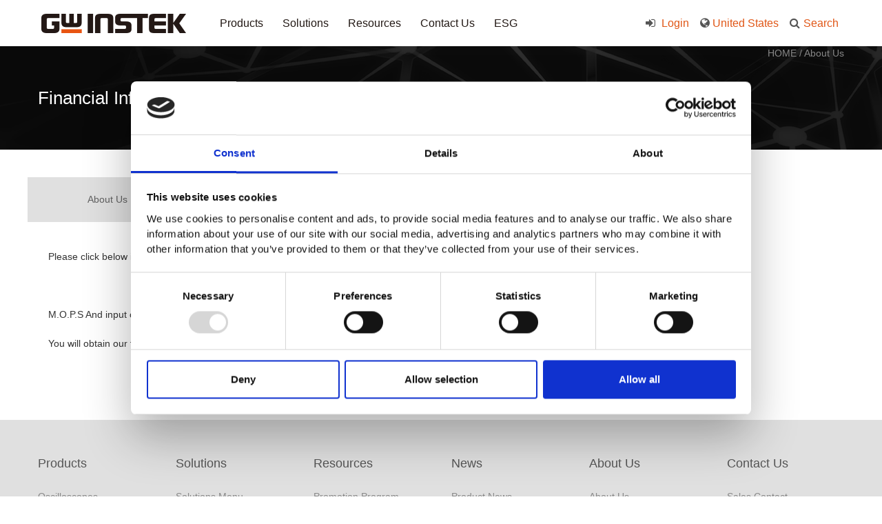

--- FILE ---
content_type: text/html; charset=UTF-8
request_url: https://www.gwinstek.com/en-US/Financial_Information/index
body_size: 8975
content:
<!doctype html>
<html>
<head>
	<meta charset="utf-8">
	<meta http-equiv="X-UA-Compatible" content="IE=edge"> 
	<title>Gwinstek</title>
	<meta name="author" content="Designed by Akacia System | 旭亞系統設計(股)公司 | www.akacia.com.tw" /> 
	<meta name="keywords" content="Gwinstek"/>
	<meta name="description" content="Gwinstek">

	<meta name="robots" content="all">
	<meta name="viewport" content="width=device-width, initial-scale=1.0, maximum-scale=1.0, user-scalable=0" />
    <!--20211129 cookiebot 正式
    <script id="Cookiebot" src="https://consent.cookiebot.com/uc.js" data-cbid="c17d649b-fcda-4920-90d8-1d5bc3bfe60e" data-blockingmode="auto" type="text/javascript"></script>
    -->
	<!-- 20181224 Asa 追加og設定 -->
			<meta property="og:title" content="Gwinstek" />
	 
			<meta property="og:image" content="https://www.gwinstek.com/template/images/gwinstek_logo.png">
		<meta property="og:image:width" content="400">
 
			<meta property="og:description" content="Gwinstek">
	
	<!--[if IE 9]>
		<script type="text/javascript" src="/template/js/pie/PIE_IE9.js"></script>
	<![endif]-->
	<!--[if lt IE 9]>
	  <script type="text/javascript" src="/template/js/pie/PIE_IE678.js"></script>
	  <script type="text/javascript" src="/template/js/pie/selectivizr-min.js"></script>
	<![endif]-->

	<!-- js -->
	<script type="text/javascript" src="/template/js/jquery-1.11.0.min.js"></script><script type="text/javascript" src="/template/js/jquery-ui/jquery-ui.min.js"></script><script type="text/javascript" src="/template/js/jquery.mousewheel.js"></script><script type="text/javascript" src="/template/js/bootstrap.min.js"></script><script type="text/javascript" src="/template/js/bootstrap-datepicker.min.js"></script><script type="text/javascript" src="/template/js/init.js"></script>	<!-- 本頁限定 js_page -->
	<script type="text/javascript" src="/template/js/main.js"></script>	<!-- css -->
	<link href="/template/css/reset.css" rel="stylesheet" type="text/css" /><link href="/template/css/bootstrap.min.css" rel="stylesheet" type="text/css" /><link href="/template/css/bootstrap-datepicker.min.css" rel="stylesheet" type="text/css" /><link href="/template/css/font-awesome.min.css" rel="stylesheet" type="text/css" /><link href="/template/css/animate.min.css" rel="stylesheet" type="text/css" /><link href="/template/css/default.css" rel="stylesheet" type="text/css" /><link href="/template/css/main.css" rel="stylesheet" type="text/css" />	<!-- 本頁限定 css_page -->
	<link href="/template/css/dir/about.css" rel="stylesheet" type="text/css" />	<link rel="shortcut icon" href="/favicon.ico">
	<meta http-equiv="content-language" content="en-US">	<meta name="robots" content="index, follow">
<meta name="revisit-after" content="3 days">
<meta name="rating" content="general">
<meta name="msvalidate.01" content="8B81ED169B579A05902FB50C04054728" />
<meta name="google-site-verification" content="2255TvaBa4kacJlgKky0kQM0aZfI3kzi1SHAzTKDW3A" />

<!- Google WebMaster -->
<meta name="google-site-verification" content="Bhgk1GCWWMKzfZ1qaxm6obNokqyYrjSAvlBg3RR0us8" />

<!- Bing Webmaster -->
<meta name="msvalidate.01" content="69CC5459594EC5376628CAABAE632CA9" />

<!-- Google Tag Manager -->
<script>(function(w,d,s,l,i){w[l]=w[l]||[];w[l].push({'gtm.start':
new Date().getTime(),event:'gtm.js'});var f=d.getElementsByTagName(s)[0],
j=d.createElement(s),dl=l!='dataLayer'?'&l='+l:'';j.async=true;j.src=
'https://www.googletagmanager.com/gtm.js?id='+i+dl;f.parentNode.insertBefore(j,f);
})(window,document,'script','dataLayer','GTM-NQJDR3N');</script>
<!-- End Google Tag Manager --></head>
<body>
	<!-- header -->
	<script>
$(function(){
  resizeHeader();
  $(window).resize(function(){
    resizeHeader();
  });
  $('#confirm-policy').click(function(){
    var d = new Date();
      d.setTime(d.getTime() + (365*24*60*60*1000));
      var expires = "expires="+ d.toUTCString();
    document.cookie = "PP=1;"+expires+";path=/";
    $('#website-privacy-policy').remove();
    $('#main_menu,#resize_block,#index_resize').removeAttr('style');

    var x=window.innerWidth;
    if(x > 800)
    { 
      // 遮罩層起始位置=67
      $('#menu_cover_op').css('top','67 px');
    }

  });
  // 20180709 Asa 追加close btn事件
  $('#cookieCloseBtn').click(function(){
    $('#website-privacy-policy').hide();
      var x=window.innerWidth;
      if(x > 800)
      { 
        // 遮罩層起始位置=67
        $('#menu_cover_op').css('top','67 px');
      }
    });
});
function resizeHeader(){
  var x=window.innerWidth;
  // PC版計算 menu遮罩層起始位置
  if(x > 800){ 
    var headerHeight = $('#website-privacy-policy').outerHeight();

    // 遮罩層起始位置=隱私權區塊高度+67
    $('#menu_cover_op').css('top',(headerHeight+67)+'px');
  }
  else
  {
    $('#menu_cover_op').removeAttr('style');
  }
}
</script>
<div class="cookie_statement no_print" id="website-privacy-policy" style="display:none" >  <!--- 20211004 display:none --->
  <div class="container clearfix">
    <p>
      This site uses cookies in order to improve your user experience. By continuing to browse our site without changing your cookie settings(see More Information), or by clicking the OK button, you hereby acknowledge and agree to our Privacy Policy and use of cookies. <a href="/en-US/home/privacyPolicy" class="policy_link">More Information</a>.    </p>         
    <div class="confirm-policy-btn" id="confirm-policy">OK</div>
    <!-- 20180709 Asa 追加關閉鈕 -->
    <div class="cookie_close_btn" id="cookieCloseBtn">
      <i class="fa fa-times" aria-hidden="true"></i>
    </div>
  </div>
</div>


<header class="header no_print" id="header">
  <div class="clearfix">
    <nav class="navbar">
      <div class="navbar-header">
        <button type="button" class="navbar-toggle collapsed" data-toggle="collapse" data-target="#menu" aria-expanded="false" id="m_menu_hamb">
          <span class="sr-only">Toggle navigation</span>
          <span class="icon-bar"></span>
          <span class="icon-bar"></span>
          <span class="icon-bar"></span>
        </button>
        <a class="navbar-brand logo" href="/en-US/home/index">
          <img src="/template/images/gwinstek_logo.png" alt="gwinstek" title="gwinstek" class="img-responsive">
        </a>
        <a href="#" class="icon_search visible-xs"><i class="fa fa-search" aria-hidden="true" id="m_search_control"></i></a>
        <!-- 全站搜尋(M) Start -->
        <div class="search_block clearfix hidden-lg hidden-md hidden-sm" id="m_search_block">
          <!-- 站內搜尋(M) -->
          <button id="m_search_close"><i class="fa fa fa-times" aria-hidden="true"></i></button>
          
          <!-- 產品搜尋(M) -->
          <form action="/en-US/home/productSearch" method="GET">
            <div class="m_prod_search_block clearfix">
              <p>
                Product Search：              </p>
              <select name="cate" id='m_cate'>
<option value="0">select category</option>
<option value="58">Oscilloscopes</option>
<option value="72">Spectrum Analyzers</option>
<option value="84">Signal Generators</option>
<option value="96">DC Power Supplies</option>
<option value="108">AC Power Supplies</option>
<option value="120">Electronic Loads</option>
<option value="220">Data Acquisition System (DAQ)</option>
<option value="132">Digital Meters</option>
<option value="144">LCR Meters</option>
<option value="156">Safety Testers</option>
<option value="168">Other Meters</option>
<option value="180">Accessories, Racks</option>
<option value="204">Power Electronics Training Systems</option>
<option value="192">Discontinued Products</option>
</select>
<br><select name="subcate" id='m_subcate'>
<option value="0">select subcategory</option>
</select>
<br><select name="ser" id='m_ser'>
<option value="0">select series</option>
</select>
<br><input type="text" name="key" value="" placeholder="Keyword"  />
              <button type="submit"><i class="fa fa-search" aria-hidden="true"></i></button>
            </div>
          </form>          
        </div>
        <!-- 全站搜尋(M) End -->
      </div>
    </nav>
    <div class="collapse navbar-collapse menu" id="menu">
                  <ul class="nav navbar-nav main_menu" id="menu_list">
                        <li>
              <a href="/en-US/products/index" target="" class="header_menu_lv1">Products</a>
                            <i class="hidden-sm hidden-md hidden-lg fa plus menu_control" aria-hidden="true"></i>
              <!-- 20181022 Asa 追加id -->
              <ul class="lv2 " id="menu_prod_lv1">
                                <!-- 20181022 Asa 追加class -->
                <li class="menu_prod_lv1_li">
                  <a href="/en-US/products/layer/Oscilloscopes" target="">Oscilloscopes</a>
                                    <i class="hidden-sm hidden-md hidden-lg fa plus menu_control" aria-hidden="true"></i>
                  <ul class="lv3">
                                         <li>
                      <a href="/en-US/products/layer/Oscilloscopes/Digital_Storage_Oscilloscopes" target="">Digital Storage Oscilloscopes</a>
                    </li>
                                        <li>
                      <a href="/en-US/products/layer/Oscilloscopes/Handheld_Oscilloscopes" target="">Handheld Oscilloscopes</a>
                    </li>
                                        <li>
                      <a href="/en-US/products/layer/Oscilloscopes/Oscilloscope_Training_Kits" target="">Oscilloscope Training Kits</a>
                    </li>
                       
                  </ul>
                                  </li>
                                <!-- 20181022 Asa 追加class -->
                <li class="menu_prod_lv1_li">
                  <a href="/en-US/products/layer/SpectrumAnalyzers" target="">Spectrum Analyzers</a>
                                    <i class="hidden-sm hidden-md hidden-lg fa plus menu_control" aria-hidden="true"></i>
                  <ul class="lv3">
                                         <li>
                      <a href="/en-US/products/layer/SpectrumAnalyzers/Spectrum_Analyzers" target="">Spectrum Analyzers</a>
                    </li>
                                        <li>
                      <a href="/en-US/products/layer/SpectrumAnalyzers/RF_Training_Systems" target="">RF Training Systems</a>
                    </li>
                                        <li>
                      <a href="/en-US/products/layer/SpectrumAnalyzers/EMI_Solution" target="">EMI Solution Package</a>
                    </li>
                       
                  </ul>
                                  </li>
                                <!-- 20181022 Asa 追加class -->
                <li class="menu_prod_lv1_li">
                  <a href="/en-US/products/layer/Signal_Generator" target="">Signal Generators</a>
                                    <i class="hidden-sm hidden-md hidden-lg fa plus menu_control" aria-hidden="true"></i>
                  <ul class="lv3">
                                         <li>
                      <a href="/en-US/products/layer/Signal_Generator/Arbitrary_Function_Generators" target="">Arbitrary Function Generators</a>
                    </li>
                                        <li>
                      <a href="/en-US/products/layer/Signal_Generator/Signal_Generators" target="">RF Signal Generators</a>
                    </li>
                                        <li>
                      <a href="/en-US/products/layer/Signal_Generator/DDS_Function_Generators" target="">DDS Function Generators</a>
                    </li>
                                        <li>
                      <a href="/en-US/products/layer/Signal_Generator/Analog_Function_Generators" target="">Analog Function Generators</a>
                    </li>
                                        <li>
                      <a href="/en-US/products/layer/Signal_Generator/Other_Signal_Sources" target="">Other Signal Sources</a>
                    </li>
                       
                  </ul>
                                  </li>
                                <!-- 20181022 Asa 追加class -->
                <li class="menu_prod_lv1_li">
                  <a href="/en-US/products/layer/DC_Power_Supply" target="">DC Power Supplies</a>
                                    <i class="hidden-sm hidden-md hidden-lg fa plus menu_control" aria-hidden="true"></i>
                  <ul class="lv3">
                                         <li>
                      <a href="/en-US/products/layer/DC_Power_Supply/Programmable_Single_DC_Power_Supplies" target="">Programmable & Single Channel DC Power Supplies</a>
                    </li>
                                        <li>
                      <a href="/en-US/products/layer/DC_Power_Supply/Programmable_Multiple_Channel_DC_PowerSupplies" target="">Programmable & Multiple Channel DC Power Supplies</a>
                    </li>
                                        <li>
                      <a href="/en-US/products/layer/DC_Power_Supply/Non_Programmable_Single_DC_Power_Supplies" target="">Non-Programmable & Single Channel DC Power Supplies</a>
                    </li>
                                        <li>
                      <a href="/en-US/products/layer/DC_Power_Supply/Non-Programmable_Multiple_DC_Power_Supplies" target="">Non-Programmable & Multiple Channel DC Power Supplies</a>
                    </li>
                                        <li>
                      <a href="/en-US/products/layer/DC_Power_Supply/source_measure_unit" target="">Source Measure Unit</a>
                    </li>
                       
                  </ul>
                                  </li>
                                <!-- 20181022 Asa 追加class -->
                <li class="menu_prod_lv1_li">
                  <a href="/en-US/products/layer/AC_Power_Source" target="">AC Power Supplies</a>
                                    <i class="hidden-sm hidden-md hidden-lg fa plus menu_control" aria-hidden="true"></i>
                  <ul class="lv3">
                                         <li>
                      <a href="/en-US/products/layer/AC_Power_Source/AC_DC_Power_Sources" target="">AC + DC Power Sources</a>
                    </li>
                                        <li>
                      <a href="/en-US/products/layer/AC_Power_Source/AC_Power_Sources" target="">AC Power Sources</a>
                    </li>
                       
                  </ul>
                                  </li>
                                <!-- 20181022 Asa 追加class -->
                <li class="menu_prod_lv1_li">
                  <a href="/en-US/products/layer/Electronic_Loads" target="">Electronic Loads</a>
                                    <i class="hidden-sm hidden-md hidden-lg fa plus menu_control" aria-hidden="true"></i>
                  <ul class="lv3">
                                         <li>
                      <a href="/en-US/products/layer/Electronic_Loads/DC_Electronic_Loads" target="">DC Electronic Loads</a>
                    </li>
                                        <li>
                      <a href="/en-US/products/layer/Electronic_Loads/AC_DC_Electronic_Loads" target="">AC/DC Electronic Loads</a>
                    </li>
                       
                  </ul>
                                  </li>
                                <!-- 20181022 Asa 追加class -->
                <li class="menu_prod_lv1_li">
                  <a href="/en-US/products/layer/DAQ" target="">Data Acquisition System (DAQ)</a>
                                    <i class="hidden-sm hidden-md hidden-lg fa plus menu_control" aria-hidden="true"></i>
                  <ul class="lv3">
                                         <li>
                      <a href="/en-US/products/layer/DAQ/DAQ" target="">Data Acquisition System (DAQ)</a>
                    </li>
                       
                  </ul>
                                  </li>
                                <!-- 20181022 Asa 追加class -->
                <li class="menu_prod_lv1_li">
                  <a href="/en-US/products/layer/Digital_Meters" target="">Digital Meters</a>
                                    <i class="hidden-sm hidden-md hidden-lg fa plus menu_control" aria-hidden="true"></i>
                  <ul class="lv3">
                                         <li>
                      <a href="/en-US/products/layer/Digital_Meters/Digital_Multimeters" target="">Digital Multimeters</a>
                    </li>
                                        <li>
                      <a href="/en-US/products/layer/Digital_Meters/Digital_Clamp_Meters" target="">Digital Clamp Meters</a>
                    </li>
                       
                  </ul>
                                  </li>
                                <!-- 20181022 Asa 追加class -->
                <li class="menu_prod_lv1_li">
                  <a href="/en-US/products/layer/LCR_Meters" target="">LCR Meters</a>
                                    <i class="hidden-sm hidden-md hidden-lg fa plus menu_control" aria-hidden="true"></i>
                  <ul class="lv3">
                                         <li>
                      <a href="/en-US/products/layer/LCR_Meters/LCR_Meters" target="">LCR Meters</a>
                    </li>
                       
                  </ul>
                                  </li>
                                <!-- 20181022 Asa 追加class -->
                <li class="menu_prod_lv1_li">
                  <a href="/en-US/products/layer/Safety_Testers" target="">Safety Testers</a>
                                    <i class="hidden-sm hidden-md hidden-lg fa plus menu_control" aria-hidden="true"></i>
                  <ul class="lv3">
                                         <li>
                      <a href="/en-US/products/layer/Safety_Testers/Safety_Tester" target="">Safety Testers (Hi-Pot Tester)</a>
                    </li>
                                        <li>
                      <a href="/en-US/products/layer/Safety_Testers/AC_Ground_Bond_Tester" target="">AC Ground Bond Tester</a>
                    </li>
                                        <li>
                      <a href="/en-US/products/layer/Safety_Testers/Leakage_Current_Testers" target="">Leakage Current Testers</a>
                    </li>
                                        <li>
                      <a href="/en-US/products/layer/Safety_Testers/Multiplex_Scanner_Box" target="">Multiplex Scanner Box</a>
                    </li>
                       
                  </ul>
                                  </li>
                                <!-- 20181022 Asa 追加class -->
                <li class="menu_prod_lv1_li">
                  <a href="/en-US/products/layer/Other_Meters" target="">Other Meters</a>
                                    <i class="hidden-sm hidden-md hidden-lg fa plus menu_control" aria-hidden="true"></i>
                  <ul class="lv3">
                                         <li>
                      <a href="/en-US/products/layer/Other_Meters/DC_MilliOhm_Meters" target="">DC Milli-Ohm Meter</a>
                    </li>
                                        <li>
                      <a href="/en-US/products/layer/Other_Meters/AC_Power_Meters" target="">AC Power Meter</a>
                    </li>
                                        <li>
                      <a href="/en-US/products/layer/Other_Meters/Precision_Current_Shunt_Meter" target="">Precision Current Shunt Meter</a>
                    </li>
                                        <li>
                      <a href="/en-US/products/layer/Other_Meters/AC_Millvolt_Meters" target="">AC Millvolt Meter</a>
                    </li>
                                        <li>
                      <a href="/en-US/products/layer/Other_Meters/Frequency_Counter" target="">Frequency Counters</a>
                    </li>
                                        <li>
                      <a href="/en-US/products/layer/Other_Meters/Battery_Meters" target="">Battery Meter</a>
                    </li>
                       
                  </ul>
                                  </li>
                                <!-- 20181022 Asa 追加class -->
                <li class="menu_prod_lv1_li">
                  <a href="/en-US/products/layer/Accessories" target="">Accessories, Racks</a>
                                    <i class="hidden-sm hidden-md hidden-lg fa plus menu_control" aria-hidden="true"></i>
                  <ul class="lv3">
                                         <li>
                      <a href="/en-US/products/layer/Accessories/Power_Accessory" target="">Power & Load Accessory, Racks</a>
                    </li>
                                        <li>
                      <a href="/en-US/products/layer/Accessories/Oscilloscope_Accessory" target="">Oscilloscope Accessory, Racks</a>
                    </li>
                                        <li>
                      <a href="/en-US/products/layer/Accessories/SA_Accessory" target="">Spectrum Analyzer Accessory, Racks</a>
                    </li>
                                        <li>
                      <a href="/en-US/products/layer/Accessories/FG_Accessory" target="">Function Generator  Accessory, Racks</a>
                    </li>
                                        <li>
                      <a href="/en-US/products/layer/Accessories/TM_Accessory" target="">T & M Accessory, Racks</a>
                    </li>
                                        <li>
                      <a href="/en-US/products/layer/Accessories/RF_Accessories" target="">RF Accessories</a>
                    </li>
                                        <li>
                      <a href="/en-US/products/layer/Accessories/LCR_Fixtures" target="">LCR Fixtures</a>
                    </li>
                                        <li>
                      <a href="/en-US/products/layer/Accessories/General_Leads" target="">General Leads</a>
                    </li>
                                        <li>
                      <a href="/en-US/products/layer/Accessories/Communication_Cables" target="">Communication Cables</a>
                    </li>
                                        <li>
                      <a href="/en-US/products/layer/Accessories/Special_Applications" target="">Special Applications</a>
                    </li>
                       
                  </ul>
                                  </li>
                                <!-- 20181022 Asa 追加class -->
                <li class="menu_prod_lv1_li">
                  <a href="/en-US/products/layer/Power_Electronics_Training_System" target="">Power Electronics Training Systems</a>
                                    <i class="hidden-sm hidden-md hidden-lg fa plus menu_control" aria-hidden="true"></i>
                  <ul class="lv3">
                                         <li>
                      <a href="/en-US/products/layer/Power_Electronics_Training_System/Power_Training_Module" target="">Power Electronics Modules</a>
                    </li>
                                        <li>
                      <a href="/en-US/products/layer/Power_Electronics_Training_System/Power_Training_system" target="">Power Electronics Training Systems</a>
                    </li>
                       
                  </ul>
                                  </li>
                                <!-- 20181022 Asa 追加class -->
                <li class="menu_prod_lv1_li">
                  <a href="/en-US/products/layer/Discontinued_Products" target="">Discontinued Products</a>
                                    <i class="hidden-sm hidden-md hidden-lg fa plus menu_control" aria-hidden="true"></i>
                  <ul class="lv3">
                                         <li>
                      <a href="/en-US/products/layer/Discontinued_Products/Discontinued_Oscilloscope" target="">Oscilloscopes</a>
                    </li>
                                        <li>
                      <a href="/en-US/products/layer/Discontinued_Products/Discontinued_Spectrum_Signal" target="">Spectrum Analyzers, Signal Sources</a>
                    </li>
                                        <li>
                      <a href="/en-US/products/layer/Discontinued_Products/Discontinued_Power_Load" target="">Powers, Electronic Loads</a>
                    </li>
                                        <li>
                      <a href="/en-US/products/layer/Discontinued_Products/Discontinued_Meters_LCR" target="">Digital Meters, LCR Meters</a>
                    </li>
                                        <li>
                      <a href="/en-US/products/layer/Discontinued_Products/Discontinued_Other_Meters" target="">Other Meters</a>
                    </li>
                                        <li>
                      <a href="/en-US/products/layer/Discontinued_Products/Discontinued_Accessories" target="">Accessories</a>
                    </li>
                       
                  </ul>
                                  </li>
                   
              </ul>
                          </li>          
                        <li>
              <a href="https://www.gwinstek.com/en-global/solutions_menu/index" target="" class="header_menu_lv1">Solutions</a>
                            <i class="hidden-sm hidden-md hidden-lg fa plus menu_control" aria-hidden="true"></i>
              <!-- 20181022 Asa 追加id -->
              <ul class="lv2 " >
                                <!-- 20181022 Asa 追加class -->
                <li class="menu_prod_lv1_li">
                  <a href="https://www.gwinstek.com/en-global/solutions_menu/index" target="">Solutions Menu</a>
                                  </li>
                                <!-- 20181022 Asa 追加class -->
                <li class="menu_prod_lv1_li">
                  <a href="https://www.gwinstek.com/en-global/Battery_Test_en/index" target="">Battery Industry Solutions</a>
                                  </li>
                                <!-- 20181022 Asa 追加class -->
                <li class="menu_prod_lv1_li">
                  <a href="https://www.gwinstek.com/en-global/Industry_Solution/index" target="">Industry 4.0 Solutions</a>
                                  </li>
                                <!-- 20181022 Asa 追加class -->
                <li class="menu_prod_lv1_li">
                  <a href="https://www.gwinstek.com/en-global/Power_Conversion/index" target="">Power Conversion Technologies</a>
                                  </li>
                                <!-- 20181022 Asa 追加class -->
                <li class="menu_prod_lv1_li">
                  <a href="https://www.gwinstek.com/en-US/Automotive_Test_Solutions" target="">Automotive Test Solutions</a>
                                  </li>
                                <!-- 20181022 Asa 追加class -->
                <li class="menu_prod_lv1_li">
                  <a href="https://www.gwinstek.com/en-global/Others/index" target="">Other Solutions</a>
                                  </li>
                   
              </ul>
                          </li>          
                        <li>
              <a href="https://www.gwinstek.com/en-US/Promotion_Program/index" target="" class="header_menu_lv1">Resources</a>
                            <i class="hidden-sm hidden-md hidden-lg fa plus menu_control" aria-hidden="true"></i>
              <!-- 20181022 Asa 追加id -->
              <ul class="lv2 " >
                                <!-- 20181022 Asa 追加class -->
                <li class="menu_prod_lv1_li">
                  <a href="https://www.gwinstek.com/en-US/Promotion_Program/index" target="">Promotion Program</a>
                                  </li>
                                <!-- 20181022 Asa 追加class -->
                <li class="menu_prod_lv1_li">
                  <a href="/en-US/faq/index" target="">FAQs</a>
                                  </li>
                                <!-- 20181022 Asa 追加class -->
                <li class="menu_prod_lv1_li">
                  <a href="https://www.gwinstek.com/en-US/WhitePaper/index" target="">White Paper</a>
                                  </li>
                                <!-- 20181022 Asa 追加class -->
                <li class="menu_prod_lv1_li">
                  <a href="https://www.gwinstek.com/en-global/APN/index/" target="">Application Note</a>
                                  </li>
                                <!-- 20181022 Asa 追加class -->
                <li class="menu_prod_lv1_li">
                  <a href="https://www.gwinstek.com/en-global/news_release/index/DM" target="">Product DM</a>
                                  </li>
                                <!-- 20181022 Asa 追加class -->
                <li class="menu_prod_lv1_li">
                  <a href="/en-US/Catalog_Information/index" target="">Catalog Information</a>
                                  </li>
                                <!-- 20181022 Asa 追加class -->
                <li class="menu_prod_lv1_li">
                  <a href="/en-US/download/index" target="">Download</a>
                                  </li>
                                <!-- 20181022 Asa 追加class -->
                <li class="menu_prod_lv1_li">
                  <a href="https://www.gwinstek.com/en-global/EDM/index/" target="">EDM</a>
                                  </li>
                                <!-- 20181022 Asa 追加class -->
                <li class="menu_prod_lv1_li">
                  <a href="https://www.youtube.com/@gwinstek1975" target="_blank">YouTube</a>
                                  </li>
                                <!-- 20181022 Asa 追加class -->
                <li class="menu_prod_lv1_li">
                  <a href="https://www.gwinstek.com/en-global/video/index" target="_blank">Product Videos</a>
                                  </li>
                                <!-- 20181022 Asa 追加class -->
                <li class="menu_prod_lv1_li">
                  <a href="/en-US/warranty_service_procedure/index" target="">Warranty Service Procedure</a>
                                  </li>
                                <!-- 20181022 Asa 追加class -->
                <li class="menu_prod_lv1_li">
                  <a href="/en-US/LLW_Introduction/index" target="">Limited Lifetime Warranty</a>
                                  </li>
                   
              </ul>
                          </li>          
                        <li>
              <a href="/en-US/SalesContact/index" target="" class="header_menu_lv1">Contact Us</a>
                            <i class="hidden-sm hidden-md hidden-lg fa plus menu_control" aria-hidden="true"></i>
              <!-- 20181022 Asa 追加id -->
              <ul class="lv2 " >
                                <!-- 20181022 Asa 追加class -->
                <li class="menu_prod_lv1_li">
                  <a href="/en-US/SalesContact/index" target="">Sales Contact</a>
                                  </li>
                                <!-- 20181022 Asa 追加class -->
                <li class="menu_prod_lv1_li">
                  <a href="/en-US/contact_us/index" target="">Contact Us</a>
                                  </li>
                                <!-- 20181022 Asa 追加class -->
                <li class="menu_prod_lv1_li">
                  <a href="/en-US/global_site/index" target="">Global Site</a>
                                  </li>
                                <!-- 20181022 Asa 追加class -->
                <li class="menu_prod_lv1_li">
                  <a href="/en-US/where_to_buy/index" target="">Where To Buy</a>
                                  </li>
                   
              </ul>
                          </li>          
                        <li>
              <a href="/en-US/report/index" target="" class="header_menu_lv1">ESG</a>
                            <i class="hidden-sm hidden-md hidden-lg fa plus menu_control" aria-hidden="true"></i>
              <!-- 20181022 Asa 追加id -->
              <ul class="lv2 " >
                                <!-- 20181022 Asa 追加class -->
                <li class="menu_prod_lv1_li">
                  <a href="/en-US/report/index" target="">Corporate Sustainability Report</a>
                                  </li>
                                <!-- 20181022 Asa 追加class -->
                <li class="menu_prod_lv1_li">
                  <a href="https://www.gwinstek.com/en-US/about_us/index/Quality_Policy" target="">Quality Policy</a>
                                  </li>
                   
              </ul>
                          </li>          
                      </ul>      
                
      <ul class="nav navbar-nav resident_block" id="resident_block">
                  <li class="hidden-xs search_li">
          <!-- 搜尋鈕(PC) -->
          <!-- 20180809 Asa 追加 id=prod_search_link -->
          <a href="#" id="prod_search_link"><i class="fa fa-search" aria-hidden="true"></i>Search</a>
          <!-- 全站搜尋(PC) start -->
          <!-- 20180809 Asa 追加 id=prod_search -->
          <div class="search_block hidden-xs" id="prod_search">
            <!-- 站內搜尋-> 20180420 Asa 有search js碼才顯示 -->
                        <!-- 產品搜尋 -->
            <form action="/en-US/home/productSearch" method="GET">
              <div class="prod_search_block">
                <p class="header_search_title">
                  Product Search                </p>
                <select name="cate" id='pc_cate'>
<option value="0">select category</option>
<option value="58">Oscilloscopes</option>
<option value="72">Spectrum Analyzers</option>
<option value="84">Signal Generators</option>
<option value="96">DC Power Supplies</option>
<option value="108">AC Power Supplies</option>
<option value="120">Electronic Loads</option>
<option value="220">Data Acquisition System (DAQ)</option>
<option value="132">Digital Meters</option>
<option value="144">LCR Meters</option>
<option value="156">Safety Testers</option>
<option value="168">Other Meters</option>
<option value="180">Accessories, Racks</option>
<option value="204">Power Electronics Training Systems</option>
<option value="192">Discontinued Products</option>
</select>
<br><select name="subcate" id='pc_subcate'>
<option value="0">select subcategory</option>
</select>
<br><select name="ser" id='pc_ser'>
<option value="0">select series</option>
</select>
<br><input type="text" name="key" value="" placeholder="Keyword"  />
                <button type="submit"><i class="fa fa-search" aria-hidden="true"></i></button>
              </div>
            </form>
          </div>
          <!-- 全站搜尋(PC) end -->
        </li>
                <li>
          <a href="#" class="lang_btn">
            <i class="fa fa-globe" aria-hidden="true"></i>
            <span class="lang_block">
              United States              
            </span>
          </a>
          <i class="hidden-sm hidden-md hidden-lg fa plus menu_control" aria-hidden="true"></i>
          <ul class="lv2">
                                                            <li><a href="/en-global">English - Global</a></li>          
                                                                <li><a href="/zh-TW">繁體中文 - 台灣</a></li>          
                                                                <li><a href="/en-US">English - United States</a></li>          
                                                                <li><a href="/en-GB">English - Europe</a></li>          
                                                                <li><a href="/de-DE">German - Europe</a></li>          
                                                                <li><a href="/en-IN">English - India</a></li>          
                                                                  <li><a href="http://www.gwinstek.com.cn/">(Link)简体中文 - 中国</a></li>          
                                                                  <li><a href="http://www.texio.co.jp/">(Link)日本語 - 日本(Japan)</a></li>          
                                                                  <li><a href="https://www.gwinstek.co.kr/">(Link)한국어 - 대한민국(Korea)</a></li>          
                                                    </ul>
        </li>
                    <li class="hover_no_mask">
              <a href="/en-US/member/index ">
                <i class="fa fa-sign-in" aria-hidden="true"></i>
                Login              </a>           
                  </li>

        
      </ul>
    </div>   
  </div>
</header>
<!-- PC遮罩 -->
  <div class="menu_cover_op has_cookie" id="menu_cover_op"></div>

<script>
  $(function(){
      // Prod Lv.1 change
      $('#pc_cate').change(function(){
          $.getJSON("/en-US/home/getAjaxLevelTwoHeader",{cate:$(this).val()}, function(data) {
              var option_html = '';
              $.each(data, function(key, val) {
                  option_html += "<option value='"+val.sn+"'>"+val.title+"</option>";
              });
              $('#pc_subcate').empty().append(option_html);
               $('#pc_subcate').change();
          });
      });
      // Prod Lv.2 change
      $('#pc_subcate').change(function(){
          $.getJSON("/en-US/home/getAjaxLevelThreeHeader",{subcate:$(this).val()}, function(data) {
              var option_html = '';
              $.each(data, function(key, val) {
                  option_html += "<option value='"+val.sn+"'>"+val.title+"</option>";
              });
              $('#pc_ser').empty().append(option_html);
          });
      });

      // --- 手機版 ---
      // Prod Lv.1 change
      $('#m_cate').change(function(){
          $.getJSON("/en-US/home/getAjaxLevelTwoHeader",{cate:$(this).val()}, function(data) {
              var option_html = '';
              $.each(data, function(key, val) {
                  option_html += "<option value='"+val.sn+"'>"+val.title+"</option>";
              });
              $('#m_subcate').empty().append(option_html);
               $('#m_subcate').change();
          });
      });
      // Prod Lv.2 change
      $('#m_subcate').change(function(){
          $.getJSON("/en-US/home/getAjaxLevelThreeHeader",{subcate:$(this).val()}, function(data) {
              var option_html = '';
              $.each(data, function(key, val) {
                  option_html += "<option value='"+val.sn+"'>"+val.title+"</option>";
              });
              $('#m_ser').empty().append(option_html);
          });
      });
  })
</script>	<!-- content -->
	<div class="headblackbar facktable">
	<div class="headblackbar_text">
		Financial Information		<div class="headblackbar_text_right">
			<a href="/en-US/home/index">HOME</a>
						 				 		/ <a href="/en-US/about_us/index">About Us</a>
			 				  
		</div>
	</div>
</div>
<div class="container" id="container">
	<div id="tabs" >
	<div class="blackline_btn" id="submenu_select_control">
        <span>Introduction</span>
        <i class="fa fa-caret-down" aria-hidden="true"></i>
    </div>
    <!-- Nav tabs-->
        <ul class="nav nav-tabs clearfix" role="tablist" id="submenu_list">
     	                <li>
            <a href="/en-US/about_us/index/" target="">
                About Us            </a>
        </li>	
             	                <li>
            <a href="/en-US/Brand_Origin/index/" target="">
                Brand Origin            </a>
        </li>	
             	                                                                            <li class="active">
                        <a href="/en-US/Financial_Information/index/Introduction" target="">
                            Introduction                        </a>
                    </li>
                                         	    </ul>
    	
    
	<div id="tabs-1">
		<div class="html_edit ">
			<p><span style="color: #333333;">Please click below icon to link to TAIWAN STOCK EXCHANGE.</span></p>
<p>&nbsp;</p>
<p><a title="M.O.P.S" href="http://emops.twse.com.tw/server-java/t58query" target="_blank" rel="noopener noreferrer"><span style="color: #333333;"><img src="/upload/media/about/gw_about_ir_photo_mops.png" alt="" width="120" height="35" /></span></a></p>
<p>&nbsp;</p>
<p><span style="color: #333333;">M.O.P.S And input our code (Upper right corner) : 2423 and then Submit. </span><br /> <br /><span style="color: #333333;">You will obtain our financial reports.</span></p>		</div>
	</div>
</div></div>

	<!-- footer -->
	<div class="go_top_block no_print" id="go_top">
	<i class="fa fa-angle-up" aria-hidden="true"></i>
</div>
<footer class="footer no_print" id="footer">
	<div>
		<!--sitemap-->
				
		<ul class="footer_sitemap clearfix" id="footer_sitemap">
						<li class="col-sm-2">
				<a href="/en-US/products/index" target="">Products</a>
								<i class="fa fa-angle-right hidden-sm hidden-md hidden-lg" aria-hidden="true"></i>
				<ul class="lv2_block">
										<li>
						<a href="/en-US/products/layer/Oscilloscopes" target="">Oscilloscopes</a>
					</li>						
										<li>
						<a href="/en-US/products/layer/SpectrumAnalyzers" target="">Spectrum Analyzers</a>
					</li>						
										<li>
						<a href="/en-US/products/layer/Signal_Generator" target="">Signal Generators</a>
					</li>						
										<li>
						<a href="/en-US/products/layer/DC_Power_Supply" target="">DC Power Supplies</a>
					</li>						
										<li>
						<a href="/en-US/products/layer/AC_Power_Source" target="">AC Power Supplies</a>
					</li>						
										<li>
						<a href="/en-US/products/layer/Electronic_Loads" target="">Electronic Loads</a>
					</li>						
										<li>
						<a href="/en-US/products/layer/DAQ" target="">Data Acquisition System (DAQ)</a>
					</li>						
										<li>
						<a href="/en-US/products/layer/Digital_Meters" target="">Digital Meters</a>
					</li>						
										<li>
						<a href="/en-US/products/layer/LCR_Meters" target="">LCR Meters</a>
					</li>						
										<li>
						<a href="/en-US/products/layer/Safety_Testers" target="">Safety Testers</a>
					</li>						
										<li>
						<a href="/en-US/products/layer/Other_Meters" target="">Other Meters</a>
					</li>						
										<li>
						<a href="/en-US/products/layer/Accessories" target="">Accessories, Racks</a>
					</li>						
										<li>
						<a href="/en-US/products/layer/Power_Electronics_Training_System" target="">Power Electronics Training Systems</a>
					</li>						
										<li>
						<a href="/en-US/products/layer/Discontinued_Products" target="">Discontinued Products</a>
					</li>						
										
				</ul>
							</li>				
						<li class="col-sm-2">
				<a href="https://www.gwinstek.com/en-global/solutions_menu/index" target="">Solutions</a>
								<i class="fa fa-angle-right hidden-sm hidden-md hidden-lg" aria-hidden="true"></i>
				<ul class="lv2_block">
										<li>
						<a href="https://www.gwinstek.com/en-global/solutions_menu/index" target="">Solutions Menu</a>
					</li>						
										<li>
						<a href="https://www.gwinstek.com/en-global/Battery_Test_en/index" target="">Battery Industry Solutions</a>
					</li>						
										<li>
						<a href="https://www.gwinstek.com/en-global/Industry_Solution/index" target="">Industry 4.0 Solutions</a>
					</li>						
										<li>
						<a href="https://www.gwinstek.com/en-global/Power_Conversion/index" target="">Power Conversion Technologies</a>
					</li>						
										<li>
						<a href="https://www.gwinstek.com/en-US/Automotive_Test_Solutions" target="">Automotive Test Solutions</a>
					</li>						
										<li>
						<a href="https://www.gwinstek.com/en-global/Others/index" target="">Other Solutions</a>
					</li>						
										
				</ul>
							</li>				
						<li class="col-sm-2">
				<a href="https://www.gwinstek.com/en-US/Promotion_Program/index" target="">Resources</a>
								<i class="fa fa-angle-right hidden-sm hidden-md hidden-lg" aria-hidden="true"></i>
				<ul class="lv2_block">
										<li>
						<a href="https://www.gwinstek.com/en-US/Promotion_Program/index" target="">Promotion Program</a>
					</li>						
										<li>
						<a href="/en-US/faq/index" target="">FAQs</a>
					</li>						
										<li>
						<a href="https://www.gwinstek.com/en-US/WhitePaper/index" target="">White Paper</a>
					</li>						
										<li>
						<a href="https://www.gwinstek.com/en-global/APN/index/" target="">Application Note</a>
					</li>						
										<li>
						<a href="https://www.gwinstek.com/en-global/news_release/index/DM" target="">Product DM</a>
					</li>						
										<li>
						<a href="/en-US/Catalog_Information/index" target="">Catalog Information</a>
					</li>						
										<li>
						<a href="/en-US/download/index" target="">Download</a>
					</li>						
										<li>
						<a href="https://www.gwinstek.com/en-global/EDM/index/" target="">EDM</a>
					</li>						
										<li>
						<a href="https://www.youtube.com/@gwinstek1975" target="_blank">YouTube</a>
					</li>						
										<li>
						<a href="https://www.gwinstek.com/en-global/video/index" target="_blank">Product Videos</a>
					</li>						
										<li>
						<a href="/en-US/warranty_service_procedure/index" target="">Warranty Service Procedure</a>
					</li>						
										<li>
						<a href="/en-US/LLW_Introduction/index" target="">Limited Lifetime Warranty</a>
					</li>						
										
				</ul>
							</li>				
						<li class="col-sm-2">
				<a href="/en-US/news_release/index" target="">News</a>
								<i class="fa fa-angle-right hidden-sm hidden-md hidden-lg" aria-hidden="true"></i>
				<ul class="lv2_block">
										<li>
						<a href="/en-US/news_release/index/Product_News" target="">Product News</a>
					</li>						
										<li>
						<a href="/en-US/news_release/index/Company_New" target="">Company News</a>
					</li>						
										<li>
						<a href="/en-US/news_release/index/Exhibitions" target="">Exhibitions / Events</a>
					</li>						
										
				</ul>
							</li>				
						<li class="col-sm-2">
				<a href="/en-US/about_us/index" target="">About Us</a>
								<i class="fa fa-angle-right hidden-sm hidden-md hidden-lg" aria-hidden="true"></i>
				<ul class="lv2_block">
										<li>
						<a href="/en-US/about_us/index" target="">About Us</a>
					</li>						
										<li>
						<a href="/en-US/Brand_Origin/index" target="">Brand Origin</a>
					</li>						
										<li>
						<a href="/en-US/Financial_Information/index" target="">Financial Information</a>
					</li>						
										
				</ul>
							</li>				
						<li class="col-sm-2">
				<a href="/en-US/SalesContact/index" target="">Contact Us</a>
								<i class="fa fa-angle-right hidden-sm hidden-md hidden-lg" aria-hidden="true"></i>
				<ul class="lv2_block">
										<li>
						<a href="/en-US/SalesContact/index" target="">Sales Contact</a>
					</li>						
										<li>
						<a href="/en-US/contact_us/index" target="">Contact Us</a>
					</li>						
										<li>
						<a href="/en-US/global_site/index" target="">Global Site</a>
					</li>						
										<li>
						<a href="/en-US/where_to_buy/index" target="">Where To Buy</a>
					</li>						
										
				</ul>
							</li>				
						<li class="col-sm-2">
				<a href="http://www.instekdigital.com/id/" target="">GW Group</a>
								<i class="fa fa-angle-right hidden-sm hidden-md hidden-lg" aria-hidden="true"></i>
				<ul class="lv2_block">
										<li>
						<a href="http://www.instekdigital.com/id/" target="_blank">Video Surveillance Business (InstekDigital)</a>
					</li>						
										<li>
						<a href="http://cosmopia.gwinstek.com.cn/" target="_blank">Environment Test Business</a>
					</li>						
										<li>
						<a href="https://www.prodigit.com/" target="_blank">PRODIGIT Electronics</a>
					</li>						
										
				</ul>
							</li>				
						<li class="col-sm-2">
				<a href="/en-US/report/index" target="">ESG</a>
								<i class="fa fa-angle-right hidden-sm hidden-md hidden-lg" aria-hidden="true"></i>
				<ul class="lv2_block">
										<li>
						<a href="/en-US/report/index" target="">Corporate Sustainability Report</a>
					</li>						
										<li>
						<a href="https://www.gwinstek.com/en-US/about_us/index/Quality_Policy" target="">Quality Policy</a>
					</li>						
										
				</ul>
							</li>				
						<li class="col-sm-2">
				<a href="/en-US/member/index" target="">Member / VIP</a>
								<i class="fa fa-angle-right hidden-sm hidden-md hidden-lg" aria-hidden="true"></i>
				<ul class="lv2_block">
										<li>
						<a href="/en-US/member/index" target="">Login</a>
					</li>						
										<li>
						<a href="/en-US/member/index" target="">Member Registration</a>
					</li>						
										<li>
						<a href="/en-US/member/forgetPassword" target="">Forgot Password</a>
					</li>						
										
				</ul>
							</li>				
					</ul>
				<!--社群-->
		<div class="community_block">
			<div class="html_edit">
				<style><!--
.footer_community_html{
						margin: 0 auto;
					}
					.footer_community_html td{
						padding: 0 15px;
					}
--></style>
<table class="footer_community_html">
<tbody>
<tr>
<td><a href="https://www.facebook.com/GWInstek" target="_blank" rel="noopener noreferrer"> <img src="/upload/media/footer/gwinstek_footer_fb.png" alt="facebook" onmouseover="this.src='/upload/media/footer/gwinstek_footer_fb_h.png'" onmouseout="this.src='/upload/media/footer/gwinstek_footer_fb.png'" /> </a></td>
<td><a href="https://www.linkedin.com/company/gwinstek-global" target="_blank" rel="noopener noreferrer"> <img src="/upload/media/footer/gwinstek_footer_linkedin.png" alt="linkedin" width="34" height="34" onmouseover="this.src='/upload/media/footer/gwinstek_footer_linkedin_h.png'" onmouseout="this.src='/upload/media/footer/gwinstek_footer_linkedin.png'" /> </a></td>
<td><a href="https://twitter.com/gwinstek" target="_blank" rel="noopener noreferrer"> <img src="/upload/media/footer/gwinstek_footer_twiter.png" alt="twiter" onmouseover="this.src='/upload/media/footer/gwinstek_footer_twiter_h.png'" onmouseout="this.src='/upload/media/footer/gwinstek_footer_twiter.png'" /> </a></td>
<td><a href="https://www.youtube.com/user/gwinstek1975" target="_blank" rel="noopener noreferrer"> <img src="/upload/media/footer/gwinstek_footer_youtube.png" alt="youtube" onmouseover="this.src='/upload/media/footer/gwinstek_footer_youtube_h.png'" onmouseout="this.src='/upload/media/footer/gwinstek_footer_youtube.png'" /> </a></td>
</tr>
</tbody>
</table>			</div>
            
		</div>
	</div>
	<div class="footer_bottom_block">
    <div class="clearfix" >
    
    <a href="javascript: Cookiebot.renew()">
        <img id="CybotCookiebotDialogPoweredbyImage" src="[data-uri]" alt="logo">
        Renew or change your cookie consent</a>		<!--- 20211004 --->
    </div>
		<div class="clearfix">
             
			<div class="footer_left_block">
				<span class="copy_right">Copyright © 2021 Good Will Instrument Co., Ltd. All rights reserved.</span>   
				<a href="/en-US/member/termOfUse">Terms of Use</a>
				<a href="/en-US/home/privacyPolicy">Privacy Policy</a>
			</div>		
			<div class="footer_right_block hidden-xs">
				<img src="/template/images/gwinstek_footer_logo.png" alt="Gwinstek" title="Gwinstek" class="img-responsive">
			</div>			
		</div>
	</div>
</footer>

	<!-- Google Tag Manager (noscript) -->
<noscript><iframe src="https://www.googletagmanager.com/ns.html?id=GTM-NQJDR3N"
height="0" width="0" style="display:none;visibility:hidden"></iframe></noscript>
<!-- End Google Tag Manager (noscript) --></body>
</html>

--- FILE ---
content_type: text/css
request_url: https://www.gwinstek.com/template/css/default.css
body_size: 4144
content:
@charset "utf-8";
* {
	/* outline: 1px solid rebeccapurple; */
}
body *{
	font-family: Verdana,'微軟正黑體',Arial;
	/*20170206 Tina 增加預設字大小行距*/
	font-size: 14px;
	line-height: 1.5em;
	margin-top: 0px; 
    margin-bottom: 0px;
}
body .html_edit *{
	font-size: inherit;
	line-height: inherit;
}
h1{
	font-size: 30px;
	line-height: 1.5em;
	font-weight: 100;
	margin-top: 0px; 
    margin-bottom: 0px; 
}
h2{
	font-size: 26px;
	line-height: 1.5em;
	font-weight: 100;
	margin-top: 0px; 
    margin-bottom: 0px;
}
h3{
	font-size: 24px;
	line-height: 1.5em;
	font-weight: 100;
	margin-top: 0px; 
    margin-bottom: 0px;
}
h4{
	font-size: 20px;
	line-height: 1.5em;
	font-weight: 100;
	margin-top: 0px; 
    margin-bottom: 0px;
}
h5{
	font-size: 18px;
	line-height: 24px;
	font-weight: 100;
	margin-top: 0px; 
    margin-bottom: 0px;
}
h6{
	font-size: 16px;
	line-height: 1.5em;
	font-weight: 100;
	margin-top: 0px; 
    margin-bottom: 0px;
}
p{
	font-size: 14px;
	line-height: 1.5em;
	margin-top: 0px; 
    margin-bottom: 0px;
}
.html_edit h1,
.html_edit h2,
.html_edit h3,
.html_edit h4,
.html_edit h5,
.html_edit h6{
	font-size: inherit;
	font-weight: inherit;
}
.html_edit{
	width: 100%;
	overflow: hidden;
}
.html_edit a{
	font-size: inherit;
	word-wrap: break-word;
	word-break: break-all;
}
.table_block{
	display: table;
	height: 100%;
	width: 100%;	
	table-layout: fixed;
}
.table_row{
	display: table-row;
}
.table_cell{
	display: table-cell;
	vertical-align: middle;
	text-align: center;
}
.error{
	color: #ff0000;
	font-size: 13px;
	line-height: 1.5em;
}
a:focus, 
a:hover{
	color: #ff5722;
	text-decoration: none;
}
select{
	background-color: #fff;
}
/* 框架 header */
#header{
	min-width: 1200px;
	/*background-color: #e05616;*/
	background-color: #fff;
}
#header > div{
	width: 1200px;
	/*height: 90px;*/
	height: 67px;
	margin: 0 auto;
}
#header .navbar,
#header .menu{
	float: left;
}
#header .logo{
	width: 220px;
	/*height: 90px;*/
	height: 67px;
	margin-left: 15px;
	display: -webkit-flex;
	display: flex;
	-webkit-justify-content: center;
	justify-content: center;
	-webkit-align-items: center;
	align-items: center;
	overflow: hidden;
}
/* menu */
#header .menu{
	padding-left: 30px;
	padding-right: 0px;
	width: calc(100% - 250px);
	width: -moz-calc(100% - 250px);
    width: -webkit-calc(100% - 250px);
}
#header .navbar{
	margin: 15px 0;
	border: 0;
	min-height: auto;
	margin: 0;
}
.navbar-brand{
	height: auto;
	padding: 0;
}
#header .menu > ul > li{
	position: relative;
}
#header .menu .lv2,
#header .menu .lv3{
	display: none;
	position: absolute;
	list-style: none;
	width: 250px;
	padding: 10px 0;
}
#header .menu .lv2.count_type,
#header .menu .lv3.count_type{
	display: block;
	visibility: hidden;
}
#header .menu .lv2 > li a,
#header .menu .lv2 > li a:link,
#header .menu .lv2 > li a:active{
	/*color: #858585;*/
	color: #555;
	text-decoration: none;
	font-size: 16px;
	line-height: 20px;
	width: 250px;
	display: block;
	/*padding: 10px 20px;*/
	padding: 8px 20px;
	font-family: Arial;
}
#header .menu .lv2 > li > a,
#header .menu .lv2 > li > a:link,
#header .menu .lv2 > li > a:active{
	color: #fff;
}
.menu_cover_op{
	position: absolute;
	width: 100%;
	min-width: 1200px;
	height: 1000px;
	/*top: 90px;*/
	top: 67px;
	left: 0;
	background: rgba(0,0,0,0.5); /* 20161109 Tina 將遮罩刷淡 0.9->0.7*/ /* 20161116 Tina 將遮罩刷淡 0.7->0.5*/
	display: none;
	z-index: 95;
}
#header .menu .lv2{
	/*background-color: #fff;*/
	background: #263238;
	left: 0;
	/*top: 90px;*/
	top: 67px;
	z-index: 99;
}
#header .menu .lv3{
	background-color: #f4f4f4;
	left: 250px;
	top: 0;
	min-height: 100%;
}
#header .menu .lv2 > li:hover{
	background-color: #f4f4f4;
}
#header .menu .lv3 > li:hover{
	background-color: #e0e0e0;
}
#header .menu > .nav{
	float: left;
	display: block;
	max-width: 560px;
}
#header .menu > .nav.resident_block{
	float: right;
	width: 370px;
}
#header .navbar-nav.resident_block > li{
	float: right;
}
#header .navbar-nav.resident_block > li > a, 
#header .navbar-nav.resident_block > li > a:link, 
#header .navbar-nav.resident_block > li > a:active{
	/*padding-left: 8px;
	padding-right: 8px;*/
	color: #e05616;
	padding-left: 8px;
	padding-right: 8px;
}
#header .menu > .resident_block i{
	/*margin-right: 10px;*/
	margin-right: 5px;
	color: #555;
}
#header .menu > .resident_block .lang_btn i{
	margin-right: 0;
	color: #555;
}
/*20181026 Asa Header Member文字框*/
.header_member_text_block{
	max-width: 110px;
}
.header_member_text_block span{
	font-size: 16px;
	line-height: 27px;
	display: block;
	overflow:hidden;
	white-space: nowrap;
	text-overflow: ellipsis;
}

.lang_block{
	display: inline-block;
	/*max-width: 123px;*/
	max-width: 115px;
	font-size: 16px;
	line-height: 27px;
	height: 27px;
	overflow: hidden;
	vertical-align: top;
}
#header .search_block{
	display: none;
	position: absolute;
    right: 0px;
    /*top: 90px;*/
    top: 67px;
    background-color: #f4f4f4;
    padding: 15px;
    padding-bottom: 40px;
    width: 330px;
    z-index: 99;
}
#header .search_li:hover .search_block{
	display: block;
}
.header_search_title{
	margin-bottom: 5px;
	font-weight: bold;
}
#header .search_block input,
#header .search_block select,
#header .search_block button{
	float: left;
	outline: none;
}
#header .search_block input,
#header .search_block select{
	width: 249px;
	height: 29px;
	border: 1px solid #dcdcdc;
	-webkit-border-radius: 20px;
	-moz-border-radius: 20px;
	border-radius: 20px;
    padding: 0 10px;
}
#header .prod_search_block input{
    -webkit-border-radius: 5px;
	-moz-border-radius: 5px;
	border-radius: 5px;
}
#header .search_block select{
    -webkit-border-radius: 5px;
	-moz-border-radius: 5px;
	border-radius: 5px;
    -webkit-appearance:none;/*chrome*/
    -moz-appearance: none;/*firefox*/
    text-indent: 0.01px;
    text-overflow: ' '; 
    appearance:none;
    background-image: url('../images/product/gw_product_layer_downbtn.png');
    background-position: right center;
    background-repeat: no-repeat;
    padding-right: 37px;
    margin-bottom: 10px;
}
#header .search_block select::-ms-expand{
    display: none;
}
#header .site_search_block{
	margin-bottom: 20px;
}
#header .search_block button{
	font-size: 20px;
    color: #ff5722;
    border: none;
    background-color: inherit;
    line-height: 22px;
    padding-left: 20px;
    padding-right: 0px;
}
#header .navbar-nav > li > a,
#header .navbar-nav > li > a:link,
#header .navbar-nav > li > a:active{
	/*color: #fff;*/
	color: #221814;
	/*font-size: 18px;
	line-height: 1.5em;*/
	font-size: 16px;
	line-height: 27px;
	/*border-bottom: 5px solid #e05616;*/
	border-bottom: 5px solid #fff;
	/*padding-top: 33px;
    padding-bottom: 25px;*/
    padding-top: 20px;
    padding-bottom: 15px;
    padding-left: 14px;
    padding-right: 14px;
} 
#header .navbar-nav > li > a:focus, 
#header .navbar-nav > li > a:hover{
	background-color: inherit;
}
#header .navbar-nav > li:hover a,
#header .navbar-nav > li a#prod_search_link.active{
	/*border-bottom-color: #ffab00;	*/
	border-bottom-color: #e05616;
}
#header .navbar-nav li .plus,
#header .navbar-nav li .minus{
	font-size: 25px;
    color: #595959;
    position: absolute;
    top: 0;
    right: 0px;
    margin-right: 0;
    width: 42px;
    height: 42px;
    line-height: 42px;
    text-align: center;
}
#header .navbar-nav li .plus:before{
	content: '＋';
	color: #221814;
}
#header .navbar-nav .lv2 li .plus:before{
	color: #fff;
}
#header .navbar-nav li .minus:before{
	content: '—';
	color: #221814;
}
#header .navbar-nav .lv2 li .minus:before{
	color: #e05616;
}
/*#header .navbar-nav > li:hover:after {
    content: '';
    display: block;
    background: rgba(0,0,0,0.9);
    position: absolute;
    height: 100%;
    z-index: 98;
    width: 100%;
    left: 0;
}*/
/* 常駐項 */
#header .resident_block{
	float: right;
}

/* footer */
.footer{
	background-color: #e0e0e0;
	padding: 50px 0 45px 0;
	min-width: 1200px;
}
.footer > div{
	width: 1200px;
	margin: 0 auto;
}
.footer_sitemap,
.footer .lv2_block{
	list-style: none;
	padding: 0;
	margin: 0;
}
.footer_sitemap{
	padding-bottom: 20px;
}
.footer_sitemap > li {
	float: left;
}
.footer_sitemap > li > a,
.footer_sitemap > li > a:link,
.footer_sitemap > li > a:active{
	color: #555;
	font-size: 18px;
	line-height: 1.5em;
	height: 51px;
	overflow: hidden;
	display: block;
}
.footer_sitemap > li > a:hover{
	color: #ff5722;
}
.footer_sitemap .lv2_block > li{
	padding-bottom: 7px;
}
.footer_sitemap .lv2_block a,
.footer_sitemap .lv2_block a:link,
.footer_sitemap .lv2_block a:active{
	color: #888;
	font-size: 14px;
	line-height: 1.5em;
}
.footer_sitemap .lv2_block a:hover{
	color: #ff5722;
}
.footer .community_block{
	padding: 20px 0 40px 0;
}
.footer .footer_bottom_block{
	border-top: 1px solid #c6c6c6;
	width: 100%;
}
.footer_bottom_block > div{
	width: 1200px;
	margin: 0 auto;
	padding: 0 15px;
}
.footer_left_block{
	float: left;
}
.footer_left_block,
.footer_left_block a,
.footer_left_block a:link,
.footer_left_block a:active{
	color: #858585;
	font-size: 14px;
	line-height: 1.5em;
	text-align: center;
}
.footer_left_block a:hover{
	color: #ff5722;
}
.footer_left_block{
	padding: 25px 0;	
}
.footer_left_block a{
	padding: 0 10px;
	border-right: 1px solid #858585;
}
.footer_left_block a:last-child{
	border-right: none;
}
.footer_right_block{
	float: right;
	padding: 20px 0 0 0;
}
/* go top */
.go_top_block{
	position: fixed;
    width: 40px;
    height: 40px;
    bottom: 50px;
    right: 30px;
    background-color: rgba(255, 87, 34, 0.8);
    z-index: 9999;
    font-size: 21px;
    font-weight: bolder;
    color: #fff;
    line-height: 36px;
    text-align: center;
    cursor: pointer;
	display: none;
}
.go_top_block:hover{
	background-color: rgba(255, 87, 34, 1);
}
.pc_hidden{
	display: none !important;
}
@media (min-width: 801px){
	#header .menu .lv2 > li:hover a{
		/*color: #000;*/
		color: #e05616;
	}
	#header .menu > ul > li:hover .lv2{
		display: block;
	}
	.footer_sitemap > li {
	    margin-bottom: 30px;
	}
}

/*@media (max-width: 801px) {*/
/*20181022*/
@media (max-width: 800px) {
	.pc_hidden{
		display: block !important;
	}
	.html_edit img{
		max-width: 100%;
		width: auto;
		height: auto;
	}
	/* 框架 header */
	#header{
		min-width: auto;
		position: relative;
		z-index: 99;
	}
	#header > div{
		width: 100%;
		height: 65px;
	}
	#header .navbar, 
	#header .menu{
		float: none;
	}
	#header .navbar-header{
		width: 100%;
		position: relative;
	}
	#header .logo{
		height: 65px;
		width: auto;
		width: 100%;
		text-align: center;
		margin-left: 0;
	}
	#header .navbar-toggle{
		position: absolute;
		left: 0;
	    top: 3px;
	    margin: 10px;		
	}
	#header .navbar-toggle .icon-bar{
		/*background-color: #fff;*/
		background-color: #e05616;
		height: 3px;
	}
	#header .navbar-header .icon_search{
		font-size: 22px;
		/*color: #fff;*/
		color: #e05616;
		position: absolute;
		right: 0;
		top: 0;
		padding: 15px;	
	}
	#header .search_block{
		width: 100%;
		background-color: #e05616;
		/*top: 2px;*/
		top: 0;
		padding: 20px 0;
	}
	#header .search_block button{
		color: #fff;
	    font-size: 30px;
	    margin-top: 12px;
	    padding-left: 10px;
	}
	#m_search_close{
		position: absolute;
		top: 0;
		right: 10px;
	}
	#header .search_block input{
		width: calc(100% - 60px);
		width: -moz-calc(100% - 60px);
	    width: -webkit-calc(100% - 60px);
	    margin-top: 15px;
	    margin-left: 15px;
	    margin-bottom: 15px;
	}
	#header .search_block p{
		font-weight: bold;
		padding-left: 15px;
	}
	#header .m_prod_search_block select{
		width: calc(100% - 60px);
		width: -moz-calc(100% - 60px);
	    width: -webkit-calc(100% - 60px);
		-webkit-border-radius: 5px;
		-moz-border-radius: 5px;
		border-radius: 5px;
	    -webkit-appearance:none;/*chrome*/
	    -moz-appearance: none;/*firefox*/
	    text-indent: 0.01px;
	    text-overflow: ' '; 
	    appearance:none;
	    background-image: url('../images/product/gw_product_layer_downbtn.png');
	    background-position: right center;
	    background-repeat: no-repeat;
		margin-top: 10px;
		margin-left: 15px;
	}
	/* menu */
	#header .menu{
		padding: 0;
	    margin: 0;
	    width: 100%;
	    position: relative;
    	top: -1px;
	}
	#header .menu > .nav{
		float: none;
		margin: 0;
		width: 100%;
		max-width: 100%;
	}
	#header .navbar-nav > li{
		/*background-color: #fff;*/
		background-color: #263238;
		border-bottom: 1px solid #e0e0e0;
	}
	#header .navbar-nav > li:first-child{
		border-top: 1px solid #e0e0e0;
	}		
	#header .navbar-nav > li > a, 
	#header .navbar-nav > li > a:link, 
	#header .navbar-nav > li > a:active,
	#header .menu .lv2 > li a, 
	#header .menu .lv2 > li a:link, 
	#header .menu .lv2 > li a:active{
		/*padding: 10px 15px;*/
		padding: 8px 15px;
		font-size: 15px;
		line-height: 1.5em;
	}
	#header .navbar-nav > li > a.active{
		/*color: #000;*/
		color: #221814;
	}
	#header .menu .lv2 > li a, 
	#header .menu .lv2 > li a:link{
		width: 100%;
		color: #fff;
	} 
	#header .menu .lv2 > li a:active,
	#header .menu .lv2 > li a.active{
		color: #e05616;
	}
	#header .navbar-nav > li > a, 
	#header .navbar-nav > li > a:link, 
	#header .navbar-nav > li > a:active{
		/*color: #858585;*/
		color: #221814;
		border-bottom: none;
		background-color: #fff;
	}
	#header .menu .lv2, 
	#header .menu .lv3{
		position: relative;
		width: 100%;
		top: 0px;
		left: 0px;
	}
	#header .menu > .nav.resident_block{
		float: none;
		width: 100%;
	}
	#header .navbar-nav.resident_block > li{
		float: none;
	}
	#header .menu .lv2 .lv3 li a, 
	#header .menu .lv2 .lv3 li a:link, 
	#header .menu .lv2 .lv3 li a:active{
		color: #555;		
	}
	#header .menu .lv2{
		/*background-color: #f4f4f4;*/
		background-color: #263238;
		border-top: 1px solid #e0e0e0;
    	padding: 0;
	}
	#header .menu .lv2 > li:hover{
		background-color: transparent;
	}
	#header .menu .lv2 > li{
		border-bottom: 1px solid #e0e0e0;
		position: relative;
	}
	#header .menu .lv2 > li:last-child{
		border-bottom: none;
	}
	#header .menu .lv3{
		background-color: #e0e0e0;
		padding: 0;
		border-bottom: 1px solid #cacaca;
	}
	#header .menu .lv3 > li{
		border-bottom: 1px solid #cacaca;
	}
	#header .menu .lv3 > li:last-child{
		border-bottom: none;
	}
	#header .menu .lv3 > li:hover{
		background-color: transparent;
	}
	/* 常駐項 */
	#header .resident_block > li{
		/*background-color: #616161;*/
		background-color: #fff;
	}
	#header .resident_block > li > a, 
	#header .resident_block > li > a:link, 
	#header .resident_block > li > a:active,
	#header .resident_block > li > a.active{
		background-color: #f4f4f4;
	}
	#header .navbar-nav.resident_block > li > a.active,
	#header .navbar-nav.resident_block li .plus:before,
	#header .navbar-nav.resident_block li .minus:before{
		color: #e05616;

	}

	/*20181026 Asa Header Member文字框*/
	#header .navbar-nav.resident_block > li > a, 
	#header .navbar-nav.resident_block > li > a:link, 
	#header .navbar-nav.resident_block > li > a:active{
		padding-right: 42px;
	}
	.header_member_text_block{
		max-width: none;
	}

	/* footer */
	.footer{
		padding: 0;
		min-width: 100%;
	}
	.footer > div,
	.footer_bottom_block > div{
		width: 100%;
	}
	/* sitemap */
	.footer_sitemap{
		padding-bottom: 0;
	}
	.footer_sitemap > li{
		float: none;
		position: relative;
		background-color: #e0e0e0;
		border-bottom: 1px solid #cacaca;
		padding: 0;
	}
	.footer_sitemap > li > a, 
	.footer_sitemap > li > a:link, 
	.footer_sitemap > li > a:active{
		font-size: 14px;
		line-height: 1.5em;
		color: #656565;
		/* display: inline; */
		height: auto;
		/* padding: 12px 20px; */
		text-decoration: none;
		padding: 12px 15px;
		z-index: 1;
    	position: relative;
	}
	.footer_sitemap .lv2_block a, 
	.footer_sitemap .lv2_block a:link, 
	.footer_sitemap .lv2_block a:active{
		font-size: 14px;
		line-height: 1.5em;
		color: #fff;
		background-color: #757575;
		padding: 12px 20px;
		display: block;
		text-decoration: none;
	}
	.footer_sitemap > li ul{
		display: none;
	}
	.footer_sitemap > li > i{
		position: absolute;
	    top: 0;
	    right: 0;
	    color: #8c8c8c;
	    font-size: 20px;
	    width: 45px;
	    height: 45px;
	    line-height: 45px;
	    text-align: center;
	}
	.footer_sitemap > li.active > i{
		/* color: #fff; */
	}
	.footer_sitemap .lv2_block > li{
		padding-bottom: 0;
		border-bottom: 1px solid #8b8b8b;
	}
	.footer_sitemap .lv2_block > li:last-child{
		border-bottom: none;
	}
	/* sitemap end*/
	.footer .community_block,
	.footer_bottom_block{
		background-color: #fff;
	}
	.footer .community_block{
		padding: 30px 15px;
	}
	.community_block .table_cell{
		display: block;
	}
	.community_block .html_edit{
		margin: 0 auto;
		width: 290px;
		height: auto;
		position: relative;
	}
	.footer .footer_bottom_block{
		border-top: none;
	}
	.footer_left_block{
		float: none;
		padding: 5px 0 30px 0;
	}
	.footer_left_block .copy_right{
		display: block;
		padding-bottom: 5px;
	}
	/* go top */
	.go_top_block{
		width: 32px;
		height: 32px;
		bottom: 22px;
		right: 30px;
		font-size: 25px;
		line-height: 25px;
	}

}

/*20180619 Asa 隱私權政策*/
.cookie_statement{
    width: 100%;
	/*min-width: 1200px;*/
    background-color:#000;
    padding:36px 10px;
}
.cookie_statement .container{
	min-width: auto;
	max-width: 1200px;
	width: 100%;
	position: relative;
}
.cookie_statement p{
    width:68%;
    color:#fff;
    font-size:15px;
    line-height:24px;
    float:left;
    margin:0;
    padding-right:100px;
}
.confirm-policy-btn{
    min-width:120px;
    margin-top:5px;
    background-color:#ff5500;
    border-radius: 5px;
    color:#fff;
    text-align:center;
    padding: 6px 10px;
    float:left;
    cursor:pointer;
}
a.policy_link{
    color:#ff5500;
    text-decoration:underline;
}
.noagree{
    background-color: #ffebee;
}
.cookie_close_btn{
	position: absolute;
	right: 5px;
	top: -24px;
	color: #fff;
	width: 24px;
	height: 24px;
	font-size: 24px;
	line-height: 24px;
	text-align: center;
	cursor: pointer;
}
@media (max-width:800px){
	.cookie_statement .container{
		min-width: 100%;
		width: 100%;
	}
    .cookie_statement{
        /*min-width: 100%;*/
        text-align:center;
    }
    .cookie_statement p{
        width:100%;
        padding:0 0 10px;
        text-align:left;
    }
    .confirm-policy-btn{
        display:inline-block;
    }
    .cookie_statement p,
    .confirm-policy-btn{
        float:none;
    }
    .cookie_close_btn{
		right: 0;
		font-size: 18px;
	}
}

/*20180809 Asa 追加產品搜尋判定範圍*/
#prod_search.active{
	display: block;
}
#prod_search:after{
	content:'';
	position: absolute;
	display: block;
	width: 100%;
	top: 100%;
	left: 0;
	height: 100%;
	background: transparent;
}

/*20190507 Asa 不列印區*/
@media print{
	.no_print{
		display: none !important;
	}
}


--- FILE ---
content_type: text/css
request_url: https://www.gwinstek.com/template/css/main.css
body_size: 1657
content:

/*addthis start*/
.email_btn,
.email_btn:link,
.email_btn:active,
.print_btn,
.print_btn:link,
.print_btn:active,
.share_btn,
.share_btn:link,
.share_btn:active{
	color: #fff;
	text-decoration: none;
	display: inline-block;
	padding: 8px 20px;
	font-size: 14px;	
	/*border-right: 1px solid #fff;*/
}
.email_btn:hover,
.print_btn:hover,
.share_btn:hover,
.email_btn:focus,
.print_btn:focus,
.share_btn:focus{
	color: #fff;
}
.email_btn i,
.print_btn i,
.share_btn i{
	margin-right: 7px;
}
.email_btn,
.print_btn,
.share_btn{
	background-color: #838383;
	margin-right: 1px;
}
.email_btn:hover,
.print_btn:hover,
.share_btn:hover{
	background-color: #ff5500;
}
.addthis_block{
	position: absolute;
    left: 226px;
    bottom: -35px;
    width: 100%;
    text-align: left;
    display: none;
}
.addthis_block .at-share-tbx-element .at-share-btn{
	margin: 0;
}
/*addthis end*/

/*麵包屑a設定 start*/
.headblackbar_text a,
.headblackbar_text a:hover,
.headblackbar_text a:visited,
.headblackbar_text a:focus
 {
 	color: #ffffff;
	text-decoration: none;
}
.headblackbar_text_right a,
.headblackbar_text_right a:hover,
.headblackbar_text_right a:visited,
.headblackbar_text_right a:focus
 {
	color: #888888;
	font-size: 14px;
	text-decoration: none;
}
/*麵包屑a設定 end*/

/*圖片置中設定 start*/
.facktable{
	display: table;
	width: 100%;
	height: 100%;
}

.facktd{
	display: table-cell;
	vertical-align: middle;
}

.facktable .facktd img{
	max-width: 100%;
}
/*圖片置中設定 end*/

/*頁碼設定 start*/
.page_part{
	width: 100%;
	font-size: 14px;
	padding-top: 30px;
	padding-bottom: 70px;
}

.pagebar{
	width: 245px;
	/*height: 45px;*/
	margin:auto; 
	color: #888888;
	text-align: center;
	line-height: 56px;
}

.pagebar i {
	font-size: 22px;
}

.pageborder{
	width: 45px;
	height: 45px;
	border: 1px solid #CFD8DC;
	display: inline-block;
	line-height: 46px
}

.pagebar a{
	color: #888888;
	display:inline-block;
	width: 45px;
	height: 45px;
}

.pagebar a:hover{
	color: #ffffff;
	background-color: #ff5500;
	text-decoration: none;
}

.pageborder a i{
	font-size: 22px;
	line-height: 40px;
}

.pagetext{
	width: 45px;
	line-height: 45px;
	display: inline-block;
	font-size: 18px;
}

.pageinput{
	box-shadow: none;
	width: 45px;
	   height: 45px;
	font-size: 18px;
	text-align: center;
	line-height: 40px;
	color: #ff5500;
	border: 1px solid #CFD8DC;
	display: inline-block;
}
/*頁碼設定 end*/

/*蓋過bootstrap 按鈕設定 start*/
.btn.active.focus,
.btn.active:focus,
.btn.focus,
.btn:active.focus,
.btn:active:focus,
.btn:focus {
     outline: none; 
     outline: -webkit-focus-ring-color auto 0px; 
     outline-offset: 0px; 
}
/*蓋過bootstrap 按鈕設定 end*/
 

 /*認證&重置按鈕設定 start*/
.submit_btn,
.input_object input.reset_btn,
.registration_table input.reset_btn,
.reset_btn{
	display: inline-block;
	height: 40px;
	width: 150px;
	text-align: center;
	padding: 10px;
	font-size: 14px;
	color:#ffffff;
	opacity: 1;
	margin-top: 30px;
	margin-bottom: 10px;
	border-radius: 0px;
	border:none;
	line-height: 1.5em;
	background: #000;
	outline: 0;
	vertical-align: baseline;
}/*左側認證 重置按鈕設定*/

.submit_btn{
	background-color: #f44336;
	margin-left: 20px;
	border-radius: 0px;
	border: 0;

}/*右側認證 重置按鈕設定*/

.reset_btn{
	background-color: #212121;
	margin-left: 10px;
	border-radius: 0px;
}/*右側認證 重置按鈕設定*/

.submit_btn:hover,
.reset_btn:hover,
.submit_btn:visited,
.reset_btn:visited,
.submit_btn:focus,
.reset_btn:focus{
	opacity: 0.5;
	color: #ffffff;
	border-radius: 0px;
}/*認證 重置按鈕 hover設定*/

 /*認證&重置按鈕設定 end*/

 /*popup視窗設定 start*/
.modal-dialog{
	width: 500px;
	overflow: hidden;
}
.modal-header{
	color: #ffffff;
	background-color: #ff5500;
	height: 100px;
	padding: 30px 40px;
	position: relative;
	overflow: hidden;
}

.modal-title{
	font-size: 26px;

}
.modal-content{
	border-radius: 0px;
	min-height:250px;
	overflow: hidden; 
}

.close_btn{
	position: absolute;
	top: 20px;
	right: 40px;
	width: auto;
	height: auto;
	cursor: pointer;
}

.modal-body{
	padding: 40px;
	text-align: center;
}
.modal-body p{
	color: #555555;
	font-size: 14px;
	line-height: 24px;
	margin: 0;
	display: block;
	width: 100%;
	min-height: 25px;
}
/*.modal-body p:nth-child(2){
	margin-bottom: 40px;
}*/
.modal-body a{
	color: #ff5500;
	font-size: 14px;
	line-height: 24px;
	text-decoration: underline;
}
.modal-body span{
	color: #ff5500;
	font-size: 14px;
	line-height: 24px;
	text-decoration: none;
}
/*popup視窗設定 end*/

@media (max-width: 800px) {
.modal-dialog{
		max-width: 500px;
		width: 95%;
		margin: 20px auto;
	}
}

/*20180314 Asa 編輯器table設定*/
.html_edit table{
	border-collapse: separate;
	border: 1px solid transparent;
}
.html_edit table tbody,
.html_edit table tr,
.html_edit table td{
	border-collapse: separate;
	border: inherit;
}

/*member profile錯誤樣式*/
.registration_table label.error_bg,
.registration_table .full_checkbox label.error_bg{
	background: #ffebee;
	display: block;
}

/*20181023 Asa 僅首頁百分比縮放,內頁1200~800維持scrollbar*/
.cookie_statement{
	min-width: 1200px;
}
@media (max-width:800px){
	.cookie_statement{
        min-width: 100%;
    }
}

--- FILE ---
content_type: text/css
request_url: https://www.gwinstek.com/template/css/dir/about.css
body_size: 1240
content:
.headblackbar{
    height: auto;
    min-width: 1200px;
    background-image: url('../../images/product/compare_list_headbar.png');
}/*設定上方黑橫條背景*/

.headblackbar_text{
    font-size: 26px;
    color: #ffffff;
    line-height: 150px;
    width: 100%;
    max-width: 1200px;
    margin: auto;
    padding-left: 15px;
    position: relative;
}/*設定上方黑橫條內文字*/

.headblackbar_text_right{
	position: absolute;
	right: 0;
	top: 0;
	width: auto;
	color: #888888;
	font-size: 14px;
	padding-right: 15px;
}/*設定上方黑橫條內麵包屑*/

.container {
    width: 1200px;
    margin: auto;
    padding-left: 0;
    padding-right: 0;
}

#tabs{
	width: 1200px;
	overflow: hidden;
	margin: auto;
}

#tabs .nav-tabs a{
	color: #606060;
	height: 65px;
}
#tabs ul{
	padding-top: 40px;
	padding-bottom: 30px;
}
#tabs .nav-tabs li{
	height: auto;
	width: 232px;
	font-size: 16px;
	color: #ffffff;
	text-decoration: none;
	text-align: center;
	padding:0;
	background-color: #e0e0e0;
	margin-right: 10px;
	/* margin-top: 40px;
	margin-bottom: 40px; */
	margin-top: 0px;
    margin-bottom: 10px;
}

#tabs ul li:nth-child(5n){
	margin-right: 0px;
}

#tabs ul li:hover a{
	background-color: #ff5500;
	color: #ffffff;
}

/*#tabs ul li a:visited,
#tabs ul li a:focus{
	color: #ffffff;
}*/

.ui-state-hover{
	background-color:#ff5500;
	color: #ffffff; 
}

#tabs .nav-tabs>li.active>a,
#tabs .nav-tabs>li.active>a:focus,
#tabs .nav-tabs>li.active>a:hover {
    color: #ffffff;
    background-color: #ff5500;
    border:none;
    cursor: pointer;
    line-height: 40px;
    height: 65px;
}

.nav>li>a:focus,
.nav>li>a:hover {
    text-decoration: none;
    background-color: #ff5500;
    color: #ffffff;
}

.nav>li>a{
	padding: 12px 15px;
}

.nav-tabs>li>a {
    margin-right: 0px; 
    line-height: 40px; 
    border: none; 
    border-radius: 0; 
}

.nav-tabs {
    border-bottom: none; 
}


.blackline_btn{
	display: none;
	width: 232px;
	height: 60px;
	font-size: 16px;
	color: #ffffff;
	text-decoration: none;
	text-align: center;
	padding: 19px 0;
	background-color: #ff5500;
	cursor: pointer;
}

.blackline_btn:hover{
	background-color: #ff5500;
	text-decoration: none;
	color: #ffffff;
}

.html_edit{
	width: 1200px;
	margin: auto;
	padding: 0px 30px;
	padding-bottom: 100px;
}

.selectionbar{
	width: auto;
	padding-left:10px; 
	margin-bottom: 10px;

}

.selectionbar select{
	padding-left: 10px;
	font-size: 14px;
	color: #888888;
	height: 40px;
    width: 250px;
    -webkit-appearance:none;/*chrome*/
    -moz-appearance: none;/*firefox*/
    text-indent: 0.01px;
    text-overflow: ' '; 
    appearance:none;
    background-image: url('../../images/product/gw_product_layer_downbtn.png');
    background-position: right center;
    background-repeat: no-repeat;
}/*設定select隱藏箭頭符號+橘色箭頭背景*/

.selectionbar select::-ms-expand{ /*IE*/
	display: none;
}/*設定select隱藏箭頭符號*/


@media (min-width: 1320px){
	.container {
     	width: auto;
	}
}

@media (min-width: 1050px){
	.container {
     	width: auto;
	}
	.col-md-6 {
    width: 545px;
	}
}

@media (max-width: 800px) {
	.headblackbar{
		width: 100%;
		min-width: auto;
	}

	.headblackbar_text{
		line-height: 80px;
	}

	.headblackbar_text_right{
		display: none;
	}

	.container {
		max-width: 100%;
    	min-width: 100%;
    	width: 100%;
	}
	
	.blackline_btn{
		width: 100%;
		display: block;
		height: 40px;
		padding: 10px 0;
	}
	#tabs{
		width: 100%;
		padding: 20px;
	}
	#tabs .nav-tabs li{
		width: 100%;
		margin-right: 0px;
    	margin-top: 0px; 
    	margin-bottom: 0px;
	}
	#tabs .nav-tabs a{
		height: 40px;
	}
	.nav>li>a{
		padding: 0;
	}
	#tabs .nav-tabs>li.active>a,
	#tabs .nav-tabs>li.active>a:focus,
	#tabs .nav-tabs>li.active>a:hover{
		height: 40px;
	}
	.html_edit{
		width: 100%;
		padding: 0;
		margin-top: 40px;
	}
	/*.mission_html_edit{
		margin-top: 40px;
	}
	.quality_html_edit{
		margin-top: 40px;
	}*/
}

--- FILE ---
content_type: text/javascript
request_url: https://www.gwinstek.com/template/js/main.js
body_size: 616
content:
// $(function(){
// 	var windows_width = window.innerWidth;
// 	var before_width = windows_width;
// 	$('#share_addthis').click(function(event) {
// 		$('#addthis_block').toggle('blind');
// 	});

	

// });


$(function(){
	var windows_width = window.innerWidth;
	var before_width = windows_width;

	$('#share_addthis').click(function(event) {
		$('#addthis_block').toggle('blind');
	});
	

	if(windows_width > 800)
	{
		setContentMenuControl();
	}

	if(windows_width < 801)
	{		
		setSubmenuControl();
	}

	$(window).resize(function(event) {
		windows_width = window.innerWidth;

		if ((before_width > 800 ^ windows_width > 800) == true) 
		{
			if(windows_width > 800)
			{
				setContentMenuControl();
			}
			else
			{
				clearContentMenuControl();
				
			}
		}

		if ((before_width < 801 ^ windows_width < 801) == true) 
		{
			if(windows_width < 801)
			{
				setSubmenuControl();
			}
			else
			{
				clearSubmenuControl();
				
			}
		}


		before_width = windows_width;
	});
});

//初始內頁選單控制
function setContentMenuControl() {
	// $("#header").hide();
	$("#menu_btn").click(function(event) {
		$("#header").show();
		$("#menu").find(".lv1").first().children('a').click();
	});

	$("#menu_black").click(function(event) {
		// $("#header").hide();
	});
}

//移除內頁選單控制
function clearContentMenuControl() {	
	$("#header").show();
}

//初始次選單控制
function setSubmenuControl() {
	$('#submenu_list').hide();
	$('#submenu_select_control > span').text($('#submenu_list').find('li.active').text());

	$('#submenu_select_control').on('click', function(event) {
		event.preventDefault();
		$('#submenu_list').toggle();
	});

	$('#submenu_list').on('click', 'li > a', function(event) {
		// event.preventDefault();
		$('#submenu_select_control > span').text($(this).text());
		$('#submenu_list').hide();
	});

}

//移除次選單控制
function clearSubmenuControl() {
	$('#submenu_select_control').off('click');
	$('#submenu_list').off('click', 'li > a');
	$('#submenu_list').show();
}



--- FILE ---
content_type: text/javascript
request_url: https://www.gwinstek.com/template/js/init.js
body_size: 2762
content:
$(function(){
	var windows_width = window.innerWidth;
	var before_width = windows_width;

	$(window).scroll(function(event) {
		if ($(this).scrollTop() > 90) 
		{
			$('#go_top').fadeIn('slow');
		}
		else
		{
			$('#go_top').fadeOut('slow');
		}
	});

	$('#go_top').click(function(event) 
	{
		$('html, body').animate({scrollTop: 0}, 500);
	});

	//載入主選單
	if(windows_width > 800) //選單樣式:PC版選單
	{
		setPCMenuDisplay();

		// 20180124 Asa 判斷桌機版MENU可容納項目
		menuHidden();

		// 20181022 Asa 判斷&計算MENU-Lv2起始位置(padding-top)
		menuLv2PaddingTop();
	}
	else //選單樣式:漢堡選單
	{
		setMenuHambDisplay();
		setSitemapOpenCloseStyle();

	}

	$(window).resize(function(event) 
	{
		windows_width = window.innerWidth;

		// 20181023 Asa 清除樣式設定
		$('.lv2').removeAttr("style");
		$('.lv3').removeAttr("style");
		$('#menu_prod_lv1').removeClass('calculated');
		$('.header .navbar-nav li .menu_control').removeClass('minus').addClass('plus');
		
		// if桌機板
		if(windows_width > 800)
		{	
			// 20180124 Asa 判斷桌機版MENU可容納項目
			menuHidden();

			// 20181022 Asa 判斷&計算MENU-Lv2起始位置(padding-top)
			menuLv2PaddingTop();
		}

		//判斷當原螢幕寬度與resize 螢幕寬度非同一區間 ,重新載入主選單
		if ((before_width > 800 ^ windows_width > 800) == true) 
		{
			if(windows_width > 800) //選單樣式:PC版選單
			{
				clearMenuHambDisplay();
				setPCMenuDisplay();
				clearSitemapOpenCloseStyle();
			}
			else //選單樣式:漢堡選單
			{
				clearPCMenuDisplay();
				setMenuHambDisplay();
				setSitemapOpenCloseStyle();
			}

		};

		before_width = windows_width;

	});

})


//初始"選單樣式:PC版選單"
function setPCMenuDisplay() 
{
	var Headh=$('#header').height();
	var h=document.body.clientHeight;
	// console.log(Headh);
	
	//hover 第一層項目 , 第二層及第二層第一項的三層同時開啟
	$('#menu > ul > li').hover(function(event){
		$(this).find('.lv3').hide();
		$(this).children('.lv2').find('li').first().children('.lv3').show();		

		// 20180809 Asa 當目標父層有search_li -> 追加search區顯示用class ; 無則移除顯示用class
		var prodSearch = $(event.target).parents().hasClass('search_li');
		if(prodSearch)
		{
			$('#prod_search_link').addClass('active');
			$('#prod_search').addClass('active');
		}
		else
		{
			$('#prod_search_link').removeClass('active');
			$('#prod_search').removeClass('active');
		}

		//PC遮罩
		if ($(this).hasClass('hover_no_mask') == false) 
		{
			$('.menu_cover_op').height(h-Headh);
			$('.menu_cover_op').show();			
		};

	}, function(event) {
		
		// 20180809 Asa hover非menu下拉-> 
		$(document).mouseover(function(e){
			// 目標父層有search_li
			var hasSearchLi = $(e.target).parents().hasClass('search_li');
			// 目標父層有menu
			var hasMenu = $(e.target).parents().hasClass('menu');
			
			// 如目標父層有search_li
			if(hasSearchLi)
			{
				// 追加search區顯示用class
				$('#prod_search_link').addClass('active');
				$('#prod_search').addClass('active');
				// 顯示遮罩層
				$('.menu_cover_op').show();
			}
			else
			{
				// 如目標父層無search_li且非menu
				if(!hasMenu)
				{
					// 移除search區顯示用class
					$('#prod_search_link').removeClass('active');
					$('#prod_search').removeClass('active');
					// 隱藏遮罩層
					$('.menu_cover_op').hide();							
				}
			}
		});	

	});


	//hover 第二層項目 , 其他第三層隱藏, 本身第三層開啟
	$('#menu .lv2 > li').hover(function() {
		$('#menu').find('.lv3').hide();
		$(this).children('.lv3').show();
	}, function() {
		
	});
}
//移除"選單樣式:PC版選單"
function clearPCMenuDisplay (argument) 
{
	$('#menu > ul > li').unbind('mouseenter mouseleave');
	$('#menu .lv2 > li').unbind('mouseenter mouseleave');
}

//初始"選單樣式:漢堡選單"
function setMenuHambDisplay() 
{
	$("#menu").on('click', '> ul > li > .menu_control', function(event) {
		var lv1Obj = $(this).parent('li').children('a');
		if (lv1Obj.hasClass('active') == false)
		{
			lv1Obj.addClass('active');
			lv1Obj.parent('li').children('.menu_control').removeClass('plus');
			lv1Obj.parent('li').children('.menu_control').addClass('minus');
		}
		else
		{
			lv1Obj.removeClass('active');
			lv1Obj.parent('li').children('.menu_control').addClass('plus');
			lv1Obj.parent('li').children('.menu_control').removeClass('minus');
		};
		
		$(this).parent().find('.lv2').toggle("blind");
	});

	$("#menu").on('click', '.lv2 > li > .menu_control', function(event) {
		var lv2Obj = $(this).parent('li').children('a');
		if (lv2Obj.hasClass('active') == false)
		{
			lv2Obj.addClass('active');
			lv2Obj.parent('li').children('.menu_control').removeClass('plus');
			lv2Obj.parent('li').children('.menu_control').addClass('minus');
		}
		else
		{
			lv2Obj.removeClass('active');
			lv2Obj.parent('li').children('.menu_control').addClass('plus');
			lv2Obj.parent('li').children('.menu_control').removeClass('minus');
		};

		$(this).parent().find('.lv3').toggle("blind");
	});

	$("#m_search_control").on('click', function(event) {
		event.preventDefault();
		$('#m_search_block').show("blind");
	});
	$("#m_search_close").on('click', function(event) {
		event.preventDefault();
		$('#m_search_block').hide("blind");
	});
}
//移除"選單樣式:漢堡選單"
function clearMenuHambDisplay() 
{
	$("#menu").off('click', '> ul > li > .menu_control');
	$("#menu").off('click', '.lv2 > li > .menu_control');
	$("#m_search_control").off('click');
	$("#m_search_close").off('click');
}

//初始"開合式Sitemap選單"
function setSitemapOpenCloseStyle() 
{
	$("#footer_sitemap").on('click', ' > li > a', function(event) {
		var lv1Obj = $(this).parent('li');
		if (lv1Obj.children('ul').hasClass('lv2_block') == true)
		{
			event.preventDefault();	
		}

		if (lv1Obj.hasClass('active') == false)
		{
			lv1Obj.addClass('active');
			lv1Obj.children('i').removeClass('fa-angle-right');
			lv1Obj.children('i').addClass('fa-angle-down');
		}
		else
		{
			lv1Obj.removeClass('active');
			lv1Obj.children('i').addClass('fa-angle-right');
			lv1Obj.children('i').removeClass('fa-angle-down');
		};
		
		lv1Obj.find('.lv2_block').toggle("blind");
	});
}
//移除"開合式Sitemap選單"
function clearSitemapOpenCloseStyle() 
{
	//還原class
	$("#footer_sitemap").find('.active').removeClass('active');
	$("#footer_sitemap").find('.fa-angle-down').addClass('fa-angle-right').removeClass('fa-angle-down');
	var hasNextObj = $("#footer_sitemap").find('.fa-caret-down');
	hasNextObj.removeClass('fa-caret-down');
	hasNextObj.addClass('fa-caret-right');
	//清除事件
	$("#footer_sitemap").off('click', ' > li');
	$("#footer_sitemap").find('.lv2_block').css('display', '');
}

// 20180124 Asa 判斷MENU項目過多隱藏
function menuHidden(){

	// 桌機版MENU寬度
	// Header區塊
	var pcHeadBlock = $('#menu').width();
	// console.log('pcHeadBlock='+pcHeadBlock);
	
	// 可用空間 = Header區塊 - 常駐區
	var pcMenuBlock= pcHeadBlock - 380;
	// console.log('pcMenuBlock='+pcMenuBlock);

	// --- pc版 MENU 超過1行計算 ---
	// MENU 項目 Li
	var bottomLi = $('#menu_list>li');
	// 總寬度計數
	var countN = 0;
	
	// 針對MENU每項目進行寬度累計判斷,超過空間則加class隱藏
		// 先清除 pc_hidden (否則寬度=0)
		bottomLi.removeClass('pc_hidden');
	bottomLi.each(function(){
		// 項目Li連結寬度
		var bottomLiW = $(this).find('.header_menu_lv1').width();
		// console.log('bottomLiW='+bottomLiW);
		// 累加項目寬度+間距
		countN = countN+bottomLiW+28;

		if(countN>pcMenuBlock){
			// 超過空間則加class隱藏
			$(this).addClass('pc_hidden');
		}
	});		
}

// 20181022 Asa 判斷&計算 MENU Lv2起始位置
// 1. Lv2 height>=Lv1 height
	// 1-1. Y-> padding-top=10
	// 1-2. N->
		// 2. (Lv1 top+Lv2 height) > Lv1 height
			// 2-1. Y-> 對齊底部
				// padding-top=(Lv1 height - Lv2 height +10)
			// 2-2. N-> 對齊Lv1 top
				// padding-top=Lv1 top
function menuLv2PaddingTop(){
	// 判斷是否已計算
	var pcCalculate = $('#menu_prod_lv1').hasClass('calculated');

	if(!pcCalculate)
	{
		// 追加計算用class
		$('#menu_prod_lv1').addClass('count_type');
		$('#menu_prod_lv1 .lv3').addClass('count_type');

		// MENU lv1 height(不含上下padding)
		var lv1Hg = $('#menu_prod_lv1').height();
		// top距離加總用
		var thisLv1Top = 10;
		
		// 計算每個Lv1
		$('#menu_prod_lv1 .menu_prod_lv1_li').each(function(index,element){
			var thisLv1 = $(this);
			// Lv1 高度
			var thisLv1Hg = thisLv1.height();
			// 此Lv1下所有Lv2
			var thisLv2 = thisLv1.find('.lv3');
			
			// Lv2項目累加 (Lv2高度)
			var thislv2Hg = 0;
			thisLv2.find('li').each(function(){
				thislv2Hg+=$(this).height();
			});

			// 1. Lv2 height>=Lv1 height
			if(thislv2Hg>=lv1Hg)
			{
				// 1-1. Y-> padding-top=10
				thisLv2.css("padding-top","10");
			}
			else
			{
				// 1-2. N->
				// 2. (Lv1 top+Lv2 height) > Lv1 height
				if((thisLv1Top+thislv2Hg)>lv1Hg)
				{
					// 2-1. Y-> 對齊底部
					// padding-top=(Lv1 height - Lv2 height +10)
					thisLv2.css("padding-top",(lv1Hg-thislv2Hg+10)+"px");
				}
				else
				{
					// 2-2. N-> 對齊Lv1 top
					// padding-top=Lv1 top
					thisLv2.css("padding-top",thisLv1Top+"px");
				}
			}

			// top距離加入此項Lv1
			thisLv1Top += thisLv1Hg;
			// 移除計算用class
			thisLv2.removeClass('count_type');
		});

		// 追加已計算class+移除計算用狀態
		$('#menu_prod_lv1').addClass('calculated').removeClass('count_type');
		
	}
}
